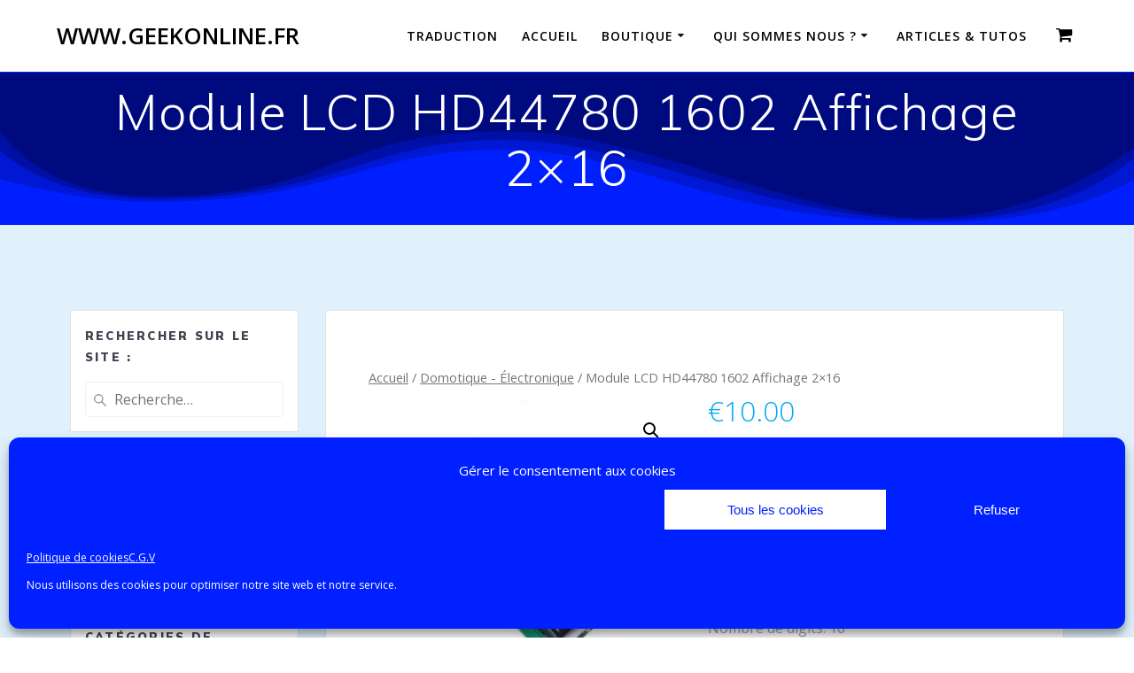

--- FILE ---
content_type: text/html; charset=UTF-8
request_url: https://geekonline.fr/produit/hd44780-1602-module-lcd-affiche-des-caracteres-2x16/
body_size: 24470
content:
<!DOCTYPE html>
<html lang="fr-FR">
<head>
    <meta charset="UTF-8">
    <meta name="viewport" content="width=device-width, initial-scale=1">
    <link rel="profile" href="http://gmpg.org/xfn/11">

	    <script>
        (function (exports, d) {
            var _isReady = false,
                _event,
                _fns = [];

            function onReady(event) {
                d.removeEventListener("DOMContentLoaded", onReady);
                _isReady = true;
                _event = event;
                _fns.forEach(function (_fn) {
                    var fn = _fn[0],
                        context = _fn[1];
                    fn.call(context || exports, window.jQuery);
                });
            }

            function onReadyIe(event) {
                if (d.readyState === "complete") {
                    d.detachEvent("onreadystatechange", onReadyIe);
                    _isReady = true;
                    _event = event;
                    _fns.forEach(function (_fn) {
                        var fn = _fn[0],
                            context = _fn[1];
                        fn.call(context || exports, event);
                    });
                }
            }

            d.addEventListener && d.addEventListener("DOMContentLoaded", onReady) ||
            d.attachEvent && d.attachEvent("onreadystatechange", onReadyIe);

            function domReady(fn, context) {
                if (_isReady) {
                    fn.call(context, _event);
                }

                _fns.push([fn, context]);
            }

            exports.mesmerizeDomReady = domReady;
        })(window, document);
    </script>
	<title>Module LCD HD44780 1602  Affichage 2&#215;16 &#8211; www.geekonline.fr</title>
<meta name='robots' content='max-image-preview:large' />
<link rel='dns-prefetch' href='//fonts.googleapis.com' />
<link rel="alternate" type="application/rss+xml" title="www.geekonline.fr &raquo; Flux" href="https://geekonline.fr/feed/" />
<link rel="alternate" type="application/rss+xml" title="www.geekonline.fr &raquo; Flux des commentaires" href="https://geekonline.fr/comments/feed/" />
<link rel="alternate" type="application/rss+xml" title="www.geekonline.fr &raquo; Module LCD HD44780 1602  Affichage 2&#215;16 Flux des commentaires" href="https://geekonline.fr/produit/hd44780-1602-module-lcd-affiche-des-caracteres-2x16/feed/" />
<script type="text/javascript">
/* <![CDATA[ */
window._wpemojiSettings = {"baseUrl":"https:\/\/s.w.org\/images\/core\/emoji\/15.0.3\/72x72\/","ext":".png","svgUrl":"https:\/\/s.w.org\/images\/core\/emoji\/15.0.3\/svg\/","svgExt":".svg","source":{"concatemoji":"https:\/\/geekonline.fr\/wp-includes\/js\/wp-emoji-release.min.js?ver=6.5.2"}};
/*! This file is auto-generated */
!function(i,n){var o,s,e;function c(e){try{var t={supportTests:e,timestamp:(new Date).valueOf()};sessionStorage.setItem(o,JSON.stringify(t))}catch(e){}}function p(e,t,n){e.clearRect(0,0,e.canvas.width,e.canvas.height),e.fillText(t,0,0);var t=new Uint32Array(e.getImageData(0,0,e.canvas.width,e.canvas.height).data),r=(e.clearRect(0,0,e.canvas.width,e.canvas.height),e.fillText(n,0,0),new Uint32Array(e.getImageData(0,0,e.canvas.width,e.canvas.height).data));return t.every(function(e,t){return e===r[t]})}function u(e,t,n){switch(t){case"flag":return n(e,"\ud83c\udff3\ufe0f\u200d\u26a7\ufe0f","\ud83c\udff3\ufe0f\u200b\u26a7\ufe0f")?!1:!n(e,"\ud83c\uddfa\ud83c\uddf3","\ud83c\uddfa\u200b\ud83c\uddf3")&&!n(e,"\ud83c\udff4\udb40\udc67\udb40\udc62\udb40\udc65\udb40\udc6e\udb40\udc67\udb40\udc7f","\ud83c\udff4\u200b\udb40\udc67\u200b\udb40\udc62\u200b\udb40\udc65\u200b\udb40\udc6e\u200b\udb40\udc67\u200b\udb40\udc7f");case"emoji":return!n(e,"\ud83d\udc26\u200d\u2b1b","\ud83d\udc26\u200b\u2b1b")}return!1}function f(e,t,n){var r="undefined"!=typeof WorkerGlobalScope&&self instanceof WorkerGlobalScope?new OffscreenCanvas(300,150):i.createElement("canvas"),a=r.getContext("2d",{willReadFrequently:!0}),o=(a.textBaseline="top",a.font="600 32px Arial",{});return e.forEach(function(e){o[e]=t(a,e,n)}),o}function t(e){var t=i.createElement("script");t.src=e,t.defer=!0,i.head.appendChild(t)}"undefined"!=typeof Promise&&(o="wpEmojiSettingsSupports",s=["flag","emoji"],n.supports={everything:!0,everythingExceptFlag:!0},e=new Promise(function(e){i.addEventListener("DOMContentLoaded",e,{once:!0})}),new Promise(function(t){var n=function(){try{var e=JSON.parse(sessionStorage.getItem(o));if("object"==typeof e&&"number"==typeof e.timestamp&&(new Date).valueOf()<e.timestamp+604800&&"object"==typeof e.supportTests)return e.supportTests}catch(e){}return null}();if(!n){if("undefined"!=typeof Worker&&"undefined"!=typeof OffscreenCanvas&&"undefined"!=typeof URL&&URL.createObjectURL&&"undefined"!=typeof Blob)try{var e="postMessage("+f.toString()+"("+[JSON.stringify(s),u.toString(),p.toString()].join(",")+"));",r=new Blob([e],{type:"text/javascript"}),a=new Worker(URL.createObjectURL(r),{name:"wpTestEmojiSupports"});return void(a.onmessage=function(e){c(n=e.data),a.terminate(),t(n)})}catch(e){}c(n=f(s,u,p))}t(n)}).then(function(e){for(var t in e)n.supports[t]=e[t],n.supports.everything=n.supports.everything&&n.supports[t],"flag"!==t&&(n.supports.everythingExceptFlag=n.supports.everythingExceptFlag&&n.supports[t]);n.supports.everythingExceptFlag=n.supports.everythingExceptFlag&&!n.supports.flag,n.DOMReady=!1,n.readyCallback=function(){n.DOMReady=!0}}).then(function(){return e}).then(function(){var e;n.supports.everything||(n.readyCallback(),(e=n.source||{}).concatemoji?t(e.concatemoji):e.wpemoji&&e.twemoji&&(t(e.twemoji),t(e.wpemoji)))}))}((window,document),window._wpemojiSettings);
/* ]]> */
</script>

<link rel='stylesheet' id='embed-pdf-viewer-css' href='https://geekonline.fr/wp-content/plugins/embed-pdf-viewer/css/embed-pdf-viewer.css?ver=6.5.2' type='text/css' media='screen' />
<link rel='stylesheet' id='font-awesome-css-css' href='https://geekonline.fr/wp-content/plugins/font-awesome-wp/css/font-awesome.min.css?ver=6.5.2' type='text/css' media='all' />
<link rel='stylesheet' id='gtranslate-style-css' href='https://geekonline.fr/wp-content/plugins/gtranslate/gtranslate-style24.css?ver=6.5.2' type='text/css' media='all' />
<style id='wp-emoji-styles-inline-css' type='text/css'>

	img.wp-smiley, img.emoji {
		display: inline !important;
		border: none !important;
		box-shadow: none !important;
		height: 1em !important;
		width: 1em !important;
		margin: 0 0.07em !important;
		vertical-align: -0.1em !important;
		background: none !important;
		padding: 0 !important;
	}
</style>
<link rel='stylesheet' id='wp-block-library-css' href='https://geekonline.fr/wp-includes/css/dist/block-library/style.min.css?ver=6.5.2' type='text/css' media='all' />
<link rel='stylesheet' id='wc-blocks-vendors-style-css' href='https://geekonline.fr/wp-content/plugins/woocommerce/packages/woocommerce-blocks/build/wc-blocks-vendors-style.css?ver=9.4.3' type='text/css' media='all' />
<link rel='stylesheet' id='wc-blocks-style-css' href='https://geekonline.fr/wp-content/plugins/woocommerce/packages/woocommerce-blocks/build/wc-blocks-style.css?ver=9.4.3' type='text/css' media='all' />
<style id='classic-theme-styles-inline-css' type='text/css'>
/*! This file is auto-generated */
.wp-block-button__link{color:#fff;background-color:#32373c;border-radius:9999px;box-shadow:none;text-decoration:none;padding:calc(.667em + 2px) calc(1.333em + 2px);font-size:1.125em}.wp-block-file__button{background:#32373c;color:#fff;text-decoration:none}
</style>
<style id='global-styles-inline-css' type='text/css'>
body{--wp--preset--color--black: #000000;--wp--preset--color--cyan-bluish-gray: #abb8c3;--wp--preset--color--white: #ffffff;--wp--preset--color--pale-pink: #f78da7;--wp--preset--color--vivid-red: #cf2e2e;--wp--preset--color--luminous-vivid-orange: #ff6900;--wp--preset--color--luminous-vivid-amber: #fcb900;--wp--preset--color--light-green-cyan: #7bdcb5;--wp--preset--color--vivid-green-cyan: #00d084;--wp--preset--color--pale-cyan-blue: #8ed1fc;--wp--preset--color--vivid-cyan-blue: #0693e3;--wp--preset--color--vivid-purple: #9b51e0;--wp--preset--gradient--vivid-cyan-blue-to-vivid-purple: linear-gradient(135deg,rgba(6,147,227,1) 0%,rgb(155,81,224) 100%);--wp--preset--gradient--light-green-cyan-to-vivid-green-cyan: linear-gradient(135deg,rgb(122,220,180) 0%,rgb(0,208,130) 100%);--wp--preset--gradient--luminous-vivid-amber-to-luminous-vivid-orange: linear-gradient(135deg,rgba(252,185,0,1) 0%,rgba(255,105,0,1) 100%);--wp--preset--gradient--luminous-vivid-orange-to-vivid-red: linear-gradient(135deg,rgba(255,105,0,1) 0%,rgb(207,46,46) 100%);--wp--preset--gradient--very-light-gray-to-cyan-bluish-gray: linear-gradient(135deg,rgb(238,238,238) 0%,rgb(169,184,195) 100%);--wp--preset--gradient--cool-to-warm-spectrum: linear-gradient(135deg,rgb(74,234,220) 0%,rgb(151,120,209) 20%,rgb(207,42,186) 40%,rgb(238,44,130) 60%,rgb(251,105,98) 80%,rgb(254,248,76) 100%);--wp--preset--gradient--blush-light-purple: linear-gradient(135deg,rgb(255,206,236) 0%,rgb(152,150,240) 100%);--wp--preset--gradient--blush-bordeaux: linear-gradient(135deg,rgb(254,205,165) 0%,rgb(254,45,45) 50%,rgb(107,0,62) 100%);--wp--preset--gradient--luminous-dusk: linear-gradient(135deg,rgb(255,203,112) 0%,rgb(199,81,192) 50%,rgb(65,88,208) 100%);--wp--preset--gradient--pale-ocean: linear-gradient(135deg,rgb(255,245,203) 0%,rgb(182,227,212) 50%,rgb(51,167,181) 100%);--wp--preset--gradient--electric-grass: linear-gradient(135deg,rgb(202,248,128) 0%,rgb(113,206,126) 100%);--wp--preset--gradient--midnight: linear-gradient(135deg,rgb(2,3,129) 0%,rgb(40,116,252) 100%);--wp--preset--font-size--small: 13px;--wp--preset--font-size--medium: 20px;--wp--preset--font-size--large: 36px;--wp--preset--font-size--x-large: 42px;--wp--preset--spacing--20: 0.44rem;--wp--preset--spacing--30: 0.67rem;--wp--preset--spacing--40: 1rem;--wp--preset--spacing--50: 1.5rem;--wp--preset--spacing--60: 2.25rem;--wp--preset--spacing--70: 3.38rem;--wp--preset--spacing--80: 5.06rem;--wp--preset--shadow--natural: 6px 6px 9px rgba(0, 0, 0, 0.2);--wp--preset--shadow--deep: 12px 12px 50px rgba(0, 0, 0, 0.4);--wp--preset--shadow--sharp: 6px 6px 0px rgba(0, 0, 0, 0.2);--wp--preset--shadow--outlined: 6px 6px 0px -3px rgba(255, 255, 255, 1), 6px 6px rgba(0, 0, 0, 1);--wp--preset--shadow--crisp: 6px 6px 0px rgba(0, 0, 0, 1);}:where(.is-layout-flex){gap: 0.5em;}:where(.is-layout-grid){gap: 0.5em;}body .is-layout-flow > .alignleft{float: left;margin-inline-start: 0;margin-inline-end: 2em;}body .is-layout-flow > .alignright{float: right;margin-inline-start: 2em;margin-inline-end: 0;}body .is-layout-flow > .aligncenter{margin-left: auto !important;margin-right: auto !important;}body .is-layout-constrained > .alignleft{float: left;margin-inline-start: 0;margin-inline-end: 2em;}body .is-layout-constrained > .alignright{float: right;margin-inline-start: 2em;margin-inline-end: 0;}body .is-layout-constrained > .aligncenter{margin-left: auto !important;margin-right: auto !important;}body .is-layout-constrained > :where(:not(.alignleft):not(.alignright):not(.alignfull)){max-width: var(--wp--style--global--content-size);margin-left: auto !important;margin-right: auto !important;}body .is-layout-constrained > .alignwide{max-width: var(--wp--style--global--wide-size);}body .is-layout-flex{display: flex;}body .is-layout-flex{flex-wrap: wrap;align-items: center;}body .is-layout-flex > *{margin: 0;}body .is-layout-grid{display: grid;}body .is-layout-grid > *{margin: 0;}:where(.wp-block-columns.is-layout-flex){gap: 2em;}:where(.wp-block-columns.is-layout-grid){gap: 2em;}:where(.wp-block-post-template.is-layout-flex){gap: 1.25em;}:where(.wp-block-post-template.is-layout-grid){gap: 1.25em;}.has-black-color{color: var(--wp--preset--color--black) !important;}.has-cyan-bluish-gray-color{color: var(--wp--preset--color--cyan-bluish-gray) !important;}.has-white-color{color: var(--wp--preset--color--white) !important;}.has-pale-pink-color{color: var(--wp--preset--color--pale-pink) !important;}.has-vivid-red-color{color: var(--wp--preset--color--vivid-red) !important;}.has-luminous-vivid-orange-color{color: var(--wp--preset--color--luminous-vivid-orange) !important;}.has-luminous-vivid-amber-color{color: var(--wp--preset--color--luminous-vivid-amber) !important;}.has-light-green-cyan-color{color: var(--wp--preset--color--light-green-cyan) !important;}.has-vivid-green-cyan-color{color: var(--wp--preset--color--vivid-green-cyan) !important;}.has-pale-cyan-blue-color{color: var(--wp--preset--color--pale-cyan-blue) !important;}.has-vivid-cyan-blue-color{color: var(--wp--preset--color--vivid-cyan-blue) !important;}.has-vivid-purple-color{color: var(--wp--preset--color--vivid-purple) !important;}.has-black-background-color{background-color: var(--wp--preset--color--black) !important;}.has-cyan-bluish-gray-background-color{background-color: var(--wp--preset--color--cyan-bluish-gray) !important;}.has-white-background-color{background-color: var(--wp--preset--color--white) !important;}.has-pale-pink-background-color{background-color: var(--wp--preset--color--pale-pink) !important;}.has-vivid-red-background-color{background-color: var(--wp--preset--color--vivid-red) !important;}.has-luminous-vivid-orange-background-color{background-color: var(--wp--preset--color--luminous-vivid-orange) !important;}.has-luminous-vivid-amber-background-color{background-color: var(--wp--preset--color--luminous-vivid-amber) !important;}.has-light-green-cyan-background-color{background-color: var(--wp--preset--color--light-green-cyan) !important;}.has-vivid-green-cyan-background-color{background-color: var(--wp--preset--color--vivid-green-cyan) !important;}.has-pale-cyan-blue-background-color{background-color: var(--wp--preset--color--pale-cyan-blue) !important;}.has-vivid-cyan-blue-background-color{background-color: var(--wp--preset--color--vivid-cyan-blue) !important;}.has-vivid-purple-background-color{background-color: var(--wp--preset--color--vivid-purple) !important;}.has-black-border-color{border-color: var(--wp--preset--color--black) !important;}.has-cyan-bluish-gray-border-color{border-color: var(--wp--preset--color--cyan-bluish-gray) !important;}.has-white-border-color{border-color: var(--wp--preset--color--white) !important;}.has-pale-pink-border-color{border-color: var(--wp--preset--color--pale-pink) !important;}.has-vivid-red-border-color{border-color: var(--wp--preset--color--vivid-red) !important;}.has-luminous-vivid-orange-border-color{border-color: var(--wp--preset--color--luminous-vivid-orange) !important;}.has-luminous-vivid-amber-border-color{border-color: var(--wp--preset--color--luminous-vivid-amber) !important;}.has-light-green-cyan-border-color{border-color: var(--wp--preset--color--light-green-cyan) !important;}.has-vivid-green-cyan-border-color{border-color: var(--wp--preset--color--vivid-green-cyan) !important;}.has-pale-cyan-blue-border-color{border-color: var(--wp--preset--color--pale-cyan-blue) !important;}.has-vivid-cyan-blue-border-color{border-color: var(--wp--preset--color--vivid-cyan-blue) !important;}.has-vivid-purple-border-color{border-color: var(--wp--preset--color--vivid-purple) !important;}.has-vivid-cyan-blue-to-vivid-purple-gradient-background{background: var(--wp--preset--gradient--vivid-cyan-blue-to-vivid-purple) !important;}.has-light-green-cyan-to-vivid-green-cyan-gradient-background{background: var(--wp--preset--gradient--light-green-cyan-to-vivid-green-cyan) !important;}.has-luminous-vivid-amber-to-luminous-vivid-orange-gradient-background{background: var(--wp--preset--gradient--luminous-vivid-amber-to-luminous-vivid-orange) !important;}.has-luminous-vivid-orange-to-vivid-red-gradient-background{background: var(--wp--preset--gradient--luminous-vivid-orange-to-vivid-red) !important;}.has-very-light-gray-to-cyan-bluish-gray-gradient-background{background: var(--wp--preset--gradient--very-light-gray-to-cyan-bluish-gray) !important;}.has-cool-to-warm-spectrum-gradient-background{background: var(--wp--preset--gradient--cool-to-warm-spectrum) !important;}.has-blush-light-purple-gradient-background{background: var(--wp--preset--gradient--blush-light-purple) !important;}.has-blush-bordeaux-gradient-background{background: var(--wp--preset--gradient--blush-bordeaux) !important;}.has-luminous-dusk-gradient-background{background: var(--wp--preset--gradient--luminous-dusk) !important;}.has-pale-ocean-gradient-background{background: var(--wp--preset--gradient--pale-ocean) !important;}.has-electric-grass-gradient-background{background: var(--wp--preset--gradient--electric-grass) !important;}.has-midnight-gradient-background{background: var(--wp--preset--gradient--midnight) !important;}.has-small-font-size{font-size: var(--wp--preset--font-size--small) !important;}.has-medium-font-size{font-size: var(--wp--preset--font-size--medium) !important;}.has-large-font-size{font-size: var(--wp--preset--font-size--large) !important;}.has-x-large-font-size{font-size: var(--wp--preset--font-size--x-large) !important;}
.wp-block-navigation a:where(:not(.wp-element-button)){color: inherit;}
:where(.wp-block-post-template.is-layout-flex){gap: 1.25em;}:where(.wp-block-post-template.is-layout-grid){gap: 1.25em;}
:where(.wp-block-columns.is-layout-flex){gap: 2em;}:where(.wp-block-columns.is-layout-grid){gap: 2em;}
.wp-block-pullquote{font-size: 1.5em;line-height: 1.6;}
</style>
<link rel='stylesheet' id='photoswipe-css' href='https://geekonline.fr/wp-content/plugins/woocommerce/assets/css/photoswipe/photoswipe.min.css?ver=7.4.0' type='text/css' media='all' />
<link rel='stylesheet' id='photoswipe-default-skin-css' href='https://geekonline.fr/wp-content/plugins/woocommerce/assets/css/photoswipe/default-skin/default-skin.min.css?ver=7.4.0' type='text/css' media='all' />
<link rel='stylesheet' id='woocommerce-layout-css' href='https://geekonline.fr/wp-content/plugins/woocommerce/assets/css/woocommerce-layout.css?ver=7.4.0' type='text/css' media='all' />
<style id='woocommerce-layout-inline-css' type='text/css'>

	.infinite-scroll .woocommerce-pagination {
		display: none;
	}
</style>
<link rel='stylesheet' id='woocommerce-smallscreen-css' href='https://geekonline.fr/wp-content/plugins/woocommerce/assets/css/woocommerce-smallscreen.css?ver=7.4.0' type='text/css' media='only screen and (max-width: 768px)' />
<link rel='stylesheet' id='woocommerce-general-css' href='https://geekonline.fr/wp-content/plugins/woocommerce/assets/css/woocommerce.css?ver=7.4.0' type='text/css' media='all' />
<link rel='stylesheet' id='mesmerize-woo-css' href='https://geekonline.fr/wp-content/themes/mesmerize/woocommerce.css?ver=1.6.111' type='text/css' media='all' />
<style id='mesmerize-woo-inline-css' type='text/css'>
/* cached */
@media (min-width: 768px) {
 /** .woocommerce ul.products li.product:not(.in-page-section) - 2 */
.woocommerce ul.products li.product:not(.in-page-section) {-webkit-flex-basis: 50%;-moz-flex-basis: 50%;-ms-flex-preferred-size: 50%;flex-basis: 50%;max-width: 50%;}
 /** .woocommerce.single-product .related .products li.product - 2 */
.woocommerce.single-product .related .products li.product {-webkit-flex-basis: 50%;-moz-flex-basis: 50%;-ms-flex-preferred-size: 50%;flex-basis: 50%;max-width: 50%;}
 /** .woocommerce.single-product .upsells .products li.product - 2 */
.woocommerce.single-product .upsells .products li.product {-webkit-flex-basis: 50%;-moz-flex-basis: 50%;-ms-flex-preferred-size: 50%;flex-basis: 50%;max-width: 50%;}
 /** .woocommerce .cart-collaterals .cross-sells .products li.product - 2 */
.woocommerce .cart-collaterals .cross-sells .products li.product {-webkit-flex-basis: 50%;-moz-flex-basis: 50%;-ms-flex-preferred-size: 50%;flex-basis: 50%;max-width: 50%;}}
@media (min-width: 1024px) {
 /** .woocommerce ul.products li.product:not(.in-page-section) - 4 */
.woocommerce ul.products li.product:not(.in-page-section) {-webkit-flex-basis: 25%;-moz-flex-basis: 25%;-ms-flex-preferred-size: 25%;flex-basis: 25%;max-width: 25%;}
 /** .woocommerce.single-product .related .products li.product - 4 */
.woocommerce.single-product .related .products li.product {-webkit-flex-basis: 25%;-moz-flex-basis: 25%;-ms-flex-preferred-size: 25%;flex-basis: 25%;max-width: 25%;}
 /** .woocommerce.single-product .upsells .products li.product - 4 */
.woocommerce.single-product .upsells .products li.product {-webkit-flex-basis: 25%;-moz-flex-basis: 25%;-ms-flex-preferred-size: 25%;flex-basis: 25%;max-width: 25%;}
 /** .woocommerce .cart-collaterals .cross-sells .products li.product - 2 */
.woocommerce .cart-collaterals .cross-sells .products li.product {-webkit-flex-basis: 50%;-moz-flex-basis: 50%;-ms-flex-preferred-size: 50%;flex-basis: 50%;max-width: 50%;}}
</style>
<style id='woocommerce-inline-inline-css' type='text/css'>
.woocommerce form .form-row .required { visibility: visible; }
</style>
<link rel='stylesheet' id='cmplz-general-css' href='https://geekonline.fr/wp-content/plugins/complianz-gdpr/assets/css/cookieblocker.min.css?ver=6.4.1' type='text/css' media='all' />
<link rel='stylesheet' id='parent-style-css' href='https://geekonline.fr/wp-content/themes/mesmerize/style.css?ver=6.5.2' type='text/css' media='all' />
<link rel='stylesheet' id='mesmerize-style-css' href='https://geekonline.fr/wp-content/themes/mesmerize-child/style.css?ver=0.1.0' type='text/css' media='all' />
<style id='mesmerize-style-inline-css' type='text/css'>
img.logo.dark, img.custom-logo{width:auto;max-height:70px !important;}
/** cached kirki style */.header-homepage:not(.header-slide).color-overlay:before{background:#000000;}.header-homepage:not(.header-slide) .background-overlay,.header-homepage:not(.header-slide).color-overlay::before{opacity:0.39;}.mesmerize-front-page .header-separator .svg-white-bg{fill:rgba(0,32,255,0.528)!important;}.mesmerize-front-page .header-separator svg{height:154px!important;}.header.color-overlay:before{background:#0014FF;}.header .background-overlay,.header.color-overlay::before{opacity:0.5;}body .header .svg-white-bg{fill:rgb(0,32,255)!important;}.header-separator svg{height:109px!important;}.header-homepage .header-description-row{padding-top:10%;padding-bottom:10%;}.inner-header-description{padding-top:1%;padding-bottom:1%;}.mesmerize-front-page .navigation-bar.bordered{border-bottom-color:rgb(0,32,255);border-bottom-width:1px;border-bottom-style:solid;}.mesmerize-inner-page .navigation-bar.bordered{border-bottom-color:rgb(0,32,255);border-bottom-width:1px;border-bottom-style:solid;}@media screen and (max-width:767px){.header-homepage .header-description-row{padding-top:10%;padding-bottom:10%;}}@media only screen and (min-width: 768px){.header-content .align-holder{width:85%!important;}.inner-header-description{text-align:center!important;}}
</style>
<link rel='stylesheet' id='mesmerize-style-bundle-css' href='https://geekonline.fr/wp-content/themes/mesmerize/assets/css/theme.bundle.min.css?ver=0.1.0' type='text/css' media='all' />
<link rel='stylesheet' id='mesmerize-fonts-css' href="" data-href='https://fonts.googleapis.com/css?family=Open+Sans%3A300%2C400%2C600%2C700%7CMuli%3A300%2C300italic%2C400%2C400italic%2C600%2C600italic%2C700%2C700italic%2C900%2C900italic%7CPlayfair+Display%3A400%2C400italic%2C700%2C700italic&#038;subset=latin%2Clatin-ext&#038;display=swap' type='text/css' media='all' />
<script type="text/javascript" src="https://geekonline.fr/wp-includes/js/jquery/jquery.min.js?ver=3.7.1" id="jquery-core-js"></script>
<script type="text/javascript" src="https://geekonline.fr/wp-includes/js/jquery/jquery-migrate.min.js?ver=3.4.1" id="jquery-migrate-js"></script>
<script type="text/javascript" id="jquery-js-after">
/* <![CDATA[ */
    
        (function () {
            function setHeaderTopSpacing() {

                setTimeout(function() {
                  var headerTop = document.querySelector('.header-top');
                  var headers = document.querySelectorAll('.header-wrapper .header,.header-wrapper .header-homepage');

                  for (var i = 0; i < headers.length; i++) {
                      var item = headers[i];
                      item.style.paddingTop = headerTop.getBoundingClientRect().height + "px";
                  }

                    var languageSwitcher = document.querySelector('.mesmerize-language-switcher');

                    if(languageSwitcher){
                        languageSwitcher.style.top = "calc( " +  headerTop.getBoundingClientRect().height + "px + 1rem)" ;
                    }
                    
                }, 100);

             
            }

            window.addEventListener('resize', setHeaderTopSpacing);
            window.mesmerizeSetHeaderTopSpacing = setHeaderTopSpacing
            mesmerizeDomReady(setHeaderTopSpacing);
        })();
    
    
/* ]]> */
</script>
<script type="text/javascript" src="https://geekonline.fr/wp-content/themes/mesmerize/assets/js/woo.js?ver=1.6.111" id="mesmerize-woocommerce-js"></script>
<link rel="https://api.w.org/" href="https://geekonline.fr/wp-json/" /><link rel="alternate" type="application/json" href="https://geekonline.fr/wp-json/wp/v2/product/4543" /><link rel="EditURI" type="application/rsd+xml" title="RSD" href="https://geekonline.fr/xmlrpc.php?rsd" />
<meta name="generator" content="WordPress 6.5.2" />
<meta name="generator" content="WooCommerce 7.4.0" />
<link rel="canonical" href="https://geekonline.fr/produit/hd44780-1602-module-lcd-affiche-des-caracteres-2x16/" />
<link rel='shortlink' href='https://geekonline.fr/?p=4543' />
<link rel="alternate" type="application/json+oembed" href="https://geekonline.fr/wp-json/oembed/1.0/embed?url=https%3A%2F%2Fgeekonline.fr%2Fproduit%2Fhd44780-1602-module-lcd-affiche-des-caracteres-2x16%2F" />
<link rel="alternate" type="text/xml+oembed" href="https://geekonline.fr/wp-json/oembed/1.0/embed?url=https%3A%2F%2Fgeekonline.fr%2Fproduit%2Fhd44780-1602-module-lcd-affiche-des-caracteres-2x16%2F&#038;format=xml" />
<style>.cmplz-hidden{display:none!important;}</style>    <script type="text/javascript" data-name="async-styles">
        (function () {
            var links = document.querySelectorAll('link[data-href]');
            for (var i = 0; i < links.length; i++) {
                var item = links[i];
                item.href = item.getAttribute('data-href')
            }
        })();
    </script>
		<noscript><style>.woocommerce-product-gallery{ opacity: 1 !important; }</style></noscript>
	
<!-- Jetpack Open Graph Tags -->
<meta property="og:type" content="article" />
<meta property="og:title" content="Module LCD HD44780 1602  Affichage 2&#215;16" />
<meta property="og:url" content="https://geekonline.fr/produit/hd44780-1602-module-lcd-affiche-des-caracteres-2x16/" />
<meta property="og:description" content="Écran LCD rétro-éclairage  Bleu Grand angle et large contraste Type: digital Nombre de ligne: 2 Nombre de digits: 16 Tension: DC 5V Dimension de module: 80 x 36 x12mm Dimension d&rsquo;afficheur: 6…" />
<meta property="article:published_time" content="2020-05-31T13:09:32+00:00" />
<meta property="article:modified_time" content="2022-02-08T14:24:21+00:00" />
<meta property="og:site_name" content="www.geekonline.fr" />
<meta property="og:image" content="https://geekonline.fr/wp-content/uploads/2020/05/41agZjclrWL.jpg" />
<meta property="og:image:width" content="477" />
<meta property="og:image:height" content="466" />
<meta property="og:image:alt" content="" />
<meta property="og:locale" content="fr_FR" />
<meta name="twitter:text:title" content="Module LCD HD44780 1602  Affichage 2&#215;16" />
<meta name="twitter:image" content="https://geekonline.fr/wp-content/uploads/2020/05/41agZjclrWL.jpg?w=640" />
<meta name="twitter:card" content="summary_large_image" />

<!-- End Jetpack Open Graph Tags -->
<link rel="icon" href="https://geekonline.fr/wp-content/uploads/2015/02/cropped-mr-geek-600x356-e1444181861603-32x32.jpg" sizes="32x32" />
<link rel="icon" href="https://geekonline.fr/wp-content/uploads/2015/02/cropped-mr-geek-600x356-e1444181861603-192x192.jpg" sizes="192x192" />
<link rel="apple-touch-icon" href="https://geekonline.fr/wp-content/uploads/2015/02/cropped-mr-geek-600x356-e1444181861603-180x180.jpg" />
<meta name="msapplication-TileImage" content="https://geekonline.fr/wp-content/uploads/2015/02/cropped-mr-geek-600x356-e1444181861603-270x270.jpg" />
		<style type="text/css" id="wp-custom-css">
			/*Footer couleur icones sociaux :*/
.col-sm-3.footer-bg-accent {
	background-color:rgb(0,32,255)
}
/*Reglage position du scrollup*/
.scrollUp{
  position: fixed;
  bottom: 30px !important;
  right: 15px !important;
	height: 38px !important;
	width: 38px !important;
}
/*Reglage position fb messenger*/
.fb_customer_chat_bubble_animated_no_badge {
background: none !important;
border-radius: 50% !important;
bottom: 130pt !important;
display: inline !important;
padding: 0px !important;
position: fixed !important;
right: 5pt !important;
top: auto !important;
}
/*Reglage position google recaptcha*/
.grecaptcha-badge { 
    bottom:88px !important;	
}		</style>
		    <style data-name="background-content-colors">
        .mesmerize-inner-page .page-content,
        .mesmerize-inner-page .content,
        .mesmerize-front-page.mesmerize-content-padding .page-content {
            background-color: #e0f1fc;
        }
    </style>
    </head>

<body data-cmplz=1 class="product-template-default single single-product postid-4543 theme-mesmerize woocommerce woocommerce-page woocommerce-no-js mesmerize-inner-page page">

<div  id="page-top" class="header-top">
		<div class="navigation-bar coloured-nav bordered"  data-sticky='0'  data-sticky-mobile='1'  data-sticky-to='top' >
    <div class="navigation-wrapper ">
    	<div class="row basis-auto">
	        <div class="logo_col col-xs col-sm-fit">
	            <a class="text-logo" data-type="group"  data-dynamic-mod="true" href="https://geekonline.fr/">www.geekonline.fr</a>	        </div>
	        <div class="main_menu_col col-xs">
	            <div id="mainmenu_container" class="row"><ul id="main_menu" class="active-line-bottom main-menu dropdown-menu"><li id="menu-item-1804" class="menu-item menu-item-type-gs_sim menu-item-object-gs_sim menu-item-1804"><a>Traduction</a></li>
<li id="menu-item-1718" class="menu-item menu-item-type-custom menu-item-object-custom menu-item-home menu-item-1718"><a href="https://geekonline.fr">Accueil</a></li>
<li id="menu-item-1720" class="menu-item menu-item-type-post_type menu-item-object-page menu-item-has-children current_page_parent menu-item-1720"><a href="https://geekonline.fr/boutique/">Boutique</a>
<ul class="sub-menu">
	<li id="menu-item-1721" class="menu-item menu-item-type-post_type menu-item-object-page menu-item-has-children menu-item-1721"><a href="https://geekonline.fr/mon-compte/">Mon compte</a>
	<ul class="sub-menu">
		<li id="menu-item-1801" class="menu-item menu-item-type-custom menu-item-object-custom menu-item-1801"><a href="https://geekonline.fr/mon-compte/edit-account/">Détails du compte</a></li>
		<li id="menu-item-1800" class="menu-item menu-item-type-custom menu-item-object-custom menu-item-1800"><a href="https://geekonline.fr/mon-compte/edit-address/">Adresses</a></li>
		<li id="menu-item-1798" class="menu-item menu-item-type-custom menu-item-object-custom menu-item-1798"><a href="https://geekonline.fr/mon-compte/orders/">Commandes</a></li>
		<li id="menu-item-1799" class="menu-item menu-item-type-custom menu-item-object-custom menu-item-1799"><a href="https://geekonline.fr/mon-compte/downloads/">Téléchargements</a></li>
		<li id="menu-item-1723" class="menu-item menu-item-type-post_type menu-item-object-page menu-item-has-children menu-item-1723"><a href="https://geekonline.fr/panier/">Panier</a>
		<ul class="sub-menu">
			<li id="menu-item-1722" class="menu-item menu-item-type-post_type menu-item-object-page menu-item-1722"><a href="https://geekonline.fr/commande/">Validation de la commande</a></li>
		</ul>
</li>
		<li id="menu-item-1803" class="menu-item menu-item-type-custom menu-item-object-custom menu-item-1803"><a href="https://geekonline.fr/mon-compte/lost-password/">Mot de passe perdu</a></li>
	</ul>
</li>
	<li id="menu-item-1851" class="menu-item menu-item-type-custom menu-item-object-custom menu-item-has-children menu-item-1851"><a href="https://geekonline.fr/boutique/">Catégories</a>
	<ul class="sub-menu">
		<li id="menu-item-1854" class="menu-item menu-item-type-custom menu-item-object-custom menu-item-has-children menu-item-1854"><a href="https://geekonline.fr/categorie-produit/depannage-informatique-et-conseils/">Services informatique et conseils</a>
		<ul class="sub-menu">
			<li id="menu-item-1857" class="menu-item menu-item-type-custom menu-item-object-custom menu-item-1857"><a href="https://geekonline.fr/categorie-produit/depannage-informatique-et-conseils/dev-app/">Développement applicatif</a></li>
			<li id="menu-item-1858" class="menu-item menu-item-type-custom menu-item-object-custom menu-item-1858"><a href="https://geekonline.fr/categorie-produit/depannage-informatique-et-conseils/services-webmaster/">Services web</a></li>
			<li id="menu-item-1859" class="menu-item menu-item-type-custom menu-item-object-custom menu-item-1859"><a href="https://geekonline.fr/categorie-produit/depannage-informatique-et-conseils/support-depanage/">Support &#038; dépannage</a></li>
		</ul>
</li>
		<li id="menu-item-1852" class="menu-item menu-item-type-custom menu-item-object-custom menu-item-1852"><a href="https://geekonline.fr/categorie-produit/domotique-electronique/">Domotique-Elèctronique</a></li>
		<li id="menu-item-1853" class="menu-item menu-item-type-custom menu-item-object-custom menu-item-1853"><a href="https://geekonline.fr/categorie-produit/impression-3d-design-3d/">Fablab : Impression-3d/Design-3d</a></li>
		<li id="menu-item-1856" class="menu-item menu-item-type-custom menu-item-object-custom menu-item-1856"><a href="https://geekonline.fr/categorie-produit/retro-gaming/">Rétro-gaming</a></li>
		<li id="menu-item-1855" class="menu-item menu-item-type-custom menu-item-object-custom menu-item-1855"><a href="https://geekonline.fr/categorie-produit/geekshop/">Geekshop</a></li>
	</ul>
</li>
</ul>
</li>
<li id="menu-item-1724" class="menu-item menu-item-type-post_type menu-item-object-page menu-item-has-children menu-item-1724"><a href="https://geekonline.fr/qui-sommes-nous/">Qui sommes nous ?</a>
<ul class="sub-menu">
	<li id="menu-item-1727" class="menu-item menu-item-type-post_type menu-item-object-page menu-item-1727"><a href="https://geekonline.fr/contacts/">Contacts</a></li>
	<li id="menu-item-1726" class="menu-item menu-item-type-post_type menu-item-object-page menu-item-privacy-policy menu-item-1726"><a rel="privacy-policy" href="https://geekonline.fr/c-g-v/">C.G.V</a></li>
	<li id="menu-item-2082" class="menu-item menu-item-type-post_type menu-item-object-page menu-item-2082"><a href="https://geekonline.fr/politique-de-cookies/">Politique de cookies</a></li>
</ul>
</li>
<li id="menu-item-1725" class="menu-item menu-item-type-post_type menu-item-object-page menu-item-1725"><a href="https://geekonline.fr/blog/">Articles &#038; tutos</a></li>
<li class="mesmerize-menu-cart"><a href="https://geekonline.fr/panier/"><span><i class='fa fa-shopping-cart'></i><span class='cart-label'>Panier</span></span></a><div class='mesmerize-woo-header-cart'><div class="widget woocommerce widget_shopping_cart"><h2 class="widgettitle">Panier</h2><div class="widget_shopping_cart_content"></div></div></div></li></ul></div>    <a href="#" data-component="offcanvas" data-target="#offcanvas-wrapper" data-direction="right" data-width="300px" data-push="false">
        <div class="bubble"></div>
        <i class="fa fa-bars"></i>
    </a>
    <div id="offcanvas-wrapper" class="hide force-hide  offcanvas-right">
        <div class="offcanvas-top">
            <div class="logo-holder">
                <a class="text-logo" data-type="group"  data-dynamic-mod="true" href="https://geekonline.fr/">www.geekonline.fr</a>            </div>
        </div>
        <div id="offcanvas-menu" class="menu-menus1-container"><ul id="offcanvas_menu" class="offcanvas_menu"><li class="menu-item menu-item-type-gs_sim menu-item-object-gs_sim menu-item-1804"><a>Traduction</a></li>
<li class="menu-item menu-item-type-custom menu-item-object-custom menu-item-home menu-item-1718"><a href="https://geekonline.fr">Accueil</a></li>
<li class="menu-item menu-item-type-post_type menu-item-object-page menu-item-has-children current_page_parent menu-item-1720"><a href="https://geekonline.fr/boutique/">Boutique</a>
<ul class="sub-menu">
	<li class="menu-item menu-item-type-post_type menu-item-object-page menu-item-has-children menu-item-1721"><a href="https://geekonline.fr/mon-compte/">Mon compte</a>
	<ul class="sub-menu">
		<li class="menu-item menu-item-type-custom menu-item-object-custom menu-item-1801"><a href="https://geekonline.fr/mon-compte/edit-account/">Détails du compte</a></li>
		<li class="menu-item menu-item-type-custom menu-item-object-custom menu-item-1800"><a href="https://geekonline.fr/mon-compte/edit-address/">Adresses</a></li>
		<li class="menu-item menu-item-type-custom menu-item-object-custom menu-item-1798"><a href="https://geekonline.fr/mon-compte/orders/">Commandes</a></li>
		<li class="menu-item menu-item-type-custom menu-item-object-custom menu-item-1799"><a href="https://geekonline.fr/mon-compte/downloads/">Téléchargements</a></li>
		<li class="menu-item menu-item-type-post_type menu-item-object-page menu-item-has-children menu-item-1723"><a href="https://geekonline.fr/panier/">Panier</a>
		<ul class="sub-menu">
			<li class="menu-item menu-item-type-post_type menu-item-object-page menu-item-1722"><a href="https://geekonline.fr/commande/">Validation de la commande</a></li>
		</ul>
</li>
		<li class="menu-item menu-item-type-custom menu-item-object-custom menu-item-1803"><a href="https://geekonline.fr/mon-compte/lost-password/">Mot de passe perdu</a></li>
	</ul>
</li>
	<li class="menu-item menu-item-type-custom menu-item-object-custom menu-item-has-children menu-item-1851"><a href="https://geekonline.fr/boutique/">Catégories</a>
	<ul class="sub-menu">
		<li class="menu-item menu-item-type-custom menu-item-object-custom menu-item-has-children menu-item-1854"><a href="https://geekonline.fr/categorie-produit/depannage-informatique-et-conseils/">Services informatique et conseils</a>
		<ul class="sub-menu">
			<li class="menu-item menu-item-type-custom menu-item-object-custom menu-item-1857"><a href="https://geekonline.fr/categorie-produit/depannage-informatique-et-conseils/dev-app/">Développement applicatif</a></li>
			<li class="menu-item menu-item-type-custom menu-item-object-custom menu-item-1858"><a href="https://geekonline.fr/categorie-produit/depannage-informatique-et-conseils/services-webmaster/">Services web</a></li>
			<li class="menu-item menu-item-type-custom menu-item-object-custom menu-item-1859"><a href="https://geekonline.fr/categorie-produit/depannage-informatique-et-conseils/support-depanage/">Support &#038; dépannage</a></li>
		</ul>
</li>
		<li class="menu-item menu-item-type-custom menu-item-object-custom menu-item-1852"><a href="https://geekonline.fr/categorie-produit/domotique-electronique/">Domotique-Elèctronique</a></li>
		<li class="menu-item menu-item-type-custom menu-item-object-custom menu-item-1853"><a href="https://geekonline.fr/categorie-produit/impression-3d-design-3d/">Fablab : Impression-3d/Design-3d</a></li>
		<li class="menu-item menu-item-type-custom menu-item-object-custom menu-item-1856"><a href="https://geekonline.fr/categorie-produit/retro-gaming/">Rétro-gaming</a></li>
		<li class="menu-item menu-item-type-custom menu-item-object-custom menu-item-1855"><a href="https://geekonline.fr/categorie-produit/geekshop/">Geekshop</a></li>
	</ul>
</li>
</ul>
</li>
<li class="menu-item menu-item-type-post_type menu-item-object-page menu-item-has-children menu-item-1724"><a href="https://geekonline.fr/qui-sommes-nous/">Qui sommes nous ?</a>
<ul class="sub-menu">
	<li class="menu-item menu-item-type-post_type menu-item-object-page menu-item-1727"><a href="https://geekonline.fr/contacts/">Contacts</a></li>
	<li class="menu-item menu-item-type-post_type menu-item-object-page menu-item-privacy-policy menu-item-1726"><a rel="privacy-policy" href="https://geekonline.fr/c-g-v/">C.G.V</a></li>
	<li class="menu-item menu-item-type-post_type menu-item-object-page menu-item-2082"><a href="https://geekonline.fr/politique-de-cookies/">Politique de cookies</a></li>
</ul>
</li>
<li class="menu-item menu-item-type-post_type menu-item-object-page menu-item-1725"><a href="https://geekonline.fr/blog/">Articles &#038; tutos</a></li>
<li class="mesmerize-menu-cart-secondary"><a href="https://geekonline.fr/panier/"><span><i class='fa fa-shopping-cart'></i><span class='cart-label'>Panier</span></span></a></li></ul></div>
            </div>
    	        </div>
	    </div>
    </div>
</div>
</div>

<div id="page" class="site">
    <div class="header-wrapper">
        <div  class='header  color-overlay' style='; background-image:url(&quot;https://geekonline.fr/wp-content/uploads/2020/05/41agZjclrWL.jpg&quot;); background-color:#000000'>
                                <script>
            // resize the poster image as fast as possible to a 16:9 visible ratio
            var mesmerize_video_background = {
                getVideoRect: function () {
                    var header = document.querySelector(".cp-video-bg");
                    var headerWidth = header.getBoundingClientRect().width,
                        videoWidth = headerWidth,
                        videoHeight = header.getBoundingClientRect().height;

                    videoWidth = Math.max(videoWidth, videoHeight);

                    if (videoWidth < videoHeight * 16 / 9) {
                        videoWidth = 16 / 9 * videoHeight;
                    } else {
                        videoHeight = videoWidth * 9 / 16;
                    }

                    videoWidth *= 1.2;
                    videoHeight *= 1.2;

                    var marginLeft = -0.5 * (videoWidth - headerWidth);

                    return {
                        width: Math.round(videoWidth),
                        height: Math.round(videoHeight),
                        left: Math.round(marginLeft)
                    }
                },

                resizePoster: function () {
//                        debugger;
                    var posterHolder = document.querySelector('#wp-custom-header');

                    var size = mesmerize_video_background.getVideoRect();
                    posterHolder.style.backgroundSize = size.width + 'px auto';
                    posterHolder.style.backgroundPositionX = size.left + 'px';
                    posterHolder.style.minHeight = size.height + 'px';


                }

            };

        </script>
        <div id="wp-custom-header" class="wp-custom-header cp-video-bg"></div>
        <style>
            .header-wrapper {
                background: transparent;
            }

            div#wp-custom-header.cp-video-bg {
                background-image: url('');
                background-color: #000000;
                background-position: center top;
                background-size: cover;
                position: absolute;
                z-index: -3;
                height: 100%;
                width: 100%;
                margin-top: 0;
                top: 0px;
                -webkit-transform: translate3d(0, 0, -2px);
            }

            .header-homepage.cp-video-bg,
            .header.cp-video-bg {
                background-color: transparent !important;
                overflow: hidden;
            }

            div#wp-custom-header.cp-video-bg #wp-custom-header-video {
                object-fit: cover;
                position: absolute;
                opacity: 0;
                width: 100%;
                transition: opacity 0.4s cubic-bezier(0.44, 0.94, 0.25, 0.34);
            }

            div#wp-custom-header.cp-video-bg button#wp-custom-header-video-button {
                display: none;
            }
        </style>
        <script type="text/javascript">
            setTimeout(mesmerize_video_background.resizePoster, 0);
        </script>
                        <div class="inner-header-description gridContainer">
        <div class="row header-description-row">
    <div class="col-xs col-xs-12">
        <h1 class="hero-title">
            Module LCD HD44780 1602  Affichage 2&#215;16        </h1>
            </div>
        </div>
    </div>
        <script>
		if (window.mesmerizeSetHeaderTopSpacing) {
			window.mesmerizeSetHeaderTopSpacing();
		}
    </script>
                <div class="header-separator header-separator-bottom "><svg class="mesmerize" preserveAspectRatio="none" width="1000" height="100" viewBox="0 0 1000 100" xmlns="http://www.w3.org/2000/svg"><desc>Created with Sketch.</desc><g fill="#000"><path class="svg-white-bg" d="M0 50.582c50.292 15.873 94.979 23.809 134.063 23.809 160.18 0 189.492-54.182 308.938-54.182 119.445 0 181.541 74.304 377.394 74.935 76.087.245 135.955-14.609 179.606-44.563v49.5h-1000v-49.5z"/><path class="svg-white-bg" d="M0 21.652c33.432 32.916 78.986 49.375 136.66 49.375 160.18 0 186.895-61.035 306.34-61.035 117.359-.152 223.758 80.344 376.938 83.09 76.087.245 136.107-21.467 180.063-65.137v72.136h-1000v-78.429z" fill-opacity=".5"/><path class="svg-white-bg" d="M0 1.082c28.932 45 74.518 67.5 136.758 67.5 160.18 0 158.211-67.5 306.707-67.5 128.447 0 255.178 91.772 376.555 89.852 64.97-1.896 124.964-26.374 179.98-73.434v82.582h-1000v-99z" fill-opacity=".3"/></g></svg></div>        </div>
    </div>
    <div  id='page-content' class="page-content">
        <div class="page-column content gridContainer">
            <div class="page-row row">
                
<div class="sidebar left col-sm-3">
	<div class="sidebar-row">
    	<div id="search-5" class="widget widget_search"><h5 class="widgettitle">Rechercher sur le site :</h5><form role="search" method="get" class="search-form" action="https://geekonline.fr/">
    <label>
        <span class="screen-reader-text">Recherche pour :</span>
        <input type="search" class="search-field" placeholder="Recherche&hellip;" value="" name="s"/>
    </label>
</form>
</div><div id="woocommerce_product_search-3" class="widget woocommerce widget_product_search"><h5 class="widgettitle">Rechercher un produit :</h5><form role="search" method="get" class="woocommerce-product-search" action="https://geekonline.fr/">
	<label class="screen-reader-text" for="woocommerce-product-search-field-0">Recherche pour :</label>
	<input type="search" id="woocommerce-product-search-field-0" class="search-field" placeholder="Recherche de produits&hellip;" value="" name="s" />
	<button type="submit" value="Recherche" class="wp-element-button">Recherche</button>
	<input type="hidden" name="post_type" value="product" />
</form>
</div><div id="woocommerce_product_categories-3" class="widget woocommerce widget_product_categories"><h5 class="widgettitle">Catégories de produits :</h5><select  name='product_cat' id='product_cat' class='dropdown_product_cat'>
	<option value=''>Sélectionner une catégorie</option>
	<option class="level-0" value="domotique-electronique" selected="selected">Domotique &#8211; Électronique</option>
	<option class="level-1" value="sys-alarm">&nbsp;&nbsp;&nbsp;Systeme d&rsquo;alarme connectées</option>
	<option class="level-0" value="impression-3d-design-3d">Fablab &#8211; Impression 3D &#8211; Design 3D</option>
	<option class="level-0" value="geekshop">Geekshop Produits en exclus</option>
	<option class="level-0" value="non-classe">Non classé</option>
	<option class="level-0" value="retro-gaming">Rétro gaming</option>
	<option class="level-0" value="depannage-informatique-et-conseils">Services informatiques et conseils</option>
	<option class="level-1" value="dev-app">&nbsp;&nbsp;&nbsp;Développement applicatif</option>
	<option class="level-1" value="composants-informatique">&nbsp;&nbsp;&nbsp;Piéces detachées / composants informatique</option>
	<option class="level-1" value="services-webmaster">&nbsp;&nbsp;&nbsp;Services Webmaster</option>
	<option class="level-1" value="support-depanage">&nbsp;&nbsp;&nbsp;Support &amp; dépannage</option>
</select>
</div><div id="woocommerce_widget_cart-3" class="widget woocommerce widget_shopping_cart"><h5 class="widgettitle">Panier :</h5><div class="widget_shopping_cart_content"></div></div>    </div>
</div>
                <div class="woocommerce-page-content no-title col-sm">
                    <div class="woocommerce-notices-wrapper"></div><div id="product-4543" class="product type-product post-4543 status-publish first outofstock product_cat-domotique-electronique product_tag-56tiankoou product_tag-wireless has-post-thumbnail shipping-taxable purchasable product-type-simple">

	<nav class="woocommerce-breadcrumb"><a href="https://geekonline.fr">Accueil</a>&nbsp;&#47;&nbsp;<a href="https://geekonline.fr/categorie-produit/domotique-electronique/">Domotique - Électronique</a>&nbsp;&#47;&nbsp;Module LCD HD44780 1602  Affichage 2&#215;16</nav><div class="woocommerce-product-gallery woocommerce-product-gallery--with-images woocommerce-product-gallery--columns-4 images" data-columns="4" style="opacity: 0; transition: opacity .25s ease-in-out;">
	<figure class="woocommerce-product-gallery__wrapper">
		<div data-thumb="https://geekonline.fr/wp-content/uploads/2020/05/41agZjclrWL-100x100.jpg" data-thumb-alt="" class="woocommerce-product-gallery__image"><a href="https://geekonline.fr/wp-content/uploads/2020/05/41agZjclrWL.jpg"><img width="477" height="466" src="https://geekonline.fr/wp-content/uploads/2020/05/41agZjclrWL.jpg" class="wp-post-image" alt="" title="41agZjclrWL" data-caption="" data-src="https://geekonline.fr/wp-content/uploads/2020/05/41agZjclrWL.jpg" data-large_image="https://geekonline.fr/wp-content/uploads/2020/05/41agZjclrWL.jpg" data-large_image_width="477" data-large_image_height="466" decoding="async" fetchpriority="high" srcset="https://geekonline.fr/wp-content/uploads/2020/05/41agZjclrWL.jpg 477w, https://geekonline.fr/wp-content/uploads/2020/05/41agZjclrWL-75x73.jpg 75w" sizes="(max-width: 477px) 100vw, 477px" /></a></div><div data-thumb="https://geekonline.fr/wp-content/uploads/2020/05/41Q5N0oXeCL-100x100.jpg" data-thumb-alt="" class="woocommerce-product-gallery__image"><a href="https://geekonline.fr/wp-content/uploads/2020/05/41Q5N0oXeCL.jpg"><img width="500" height="420" src="https://geekonline.fr/wp-content/uploads/2020/05/41Q5N0oXeCL.jpg" class="" alt="" title="41Q5N0oXeCL" data-caption="" data-src="https://geekonline.fr/wp-content/uploads/2020/05/41Q5N0oXeCL.jpg" data-large_image="https://geekonline.fr/wp-content/uploads/2020/05/41Q5N0oXeCL.jpg" data-large_image_width="500" data-large_image_height="420" decoding="async" srcset="https://geekonline.fr/wp-content/uploads/2020/05/41Q5N0oXeCL.jpg 500w, https://geekonline.fr/wp-content/uploads/2020/05/41Q5N0oXeCL-75x63.jpg 75w" sizes="(max-width: 500px) 100vw, 500px" /></a></div>	</figure>
</div>

	<div class="summary entry-summary">
		<h1 class="product_title entry-title">Module LCD HD44780 1602  Affichage 2&#215;16</h1><p class="price"><span class="woocommerce-Price-amount amount"><bdi><span class="woocommerce-Price-currencySymbol">&euro;</span>10.00</bdi></span></p>
<div class="woocommerce-product-details__short-description">
	<p>Écran LCD</p>
<p>rétro-éclairage  Bleu</p>
<p>Grand angle et large contraste</p>
<p>Type: digital</p>
<p>Nombre de ligne: 2</p>
<p>Nombre de digits: 16</p>
<p>Tension: DC 5V</p>
<p>Dimension de module: 80 x 36 x12mm</p>
<p>Dimension d&rsquo;afficheur: 64.5 x 16mm</p>
<p>Contient : 1 X MODULE HD44780</p>
</div>
<p class="stock out-of-stock">Rupture de stock</p>
<div class="product_meta">

	
	
		<span class="sku_wrapper">UGS : <span class="sku">AFF_LCD</span></span>

	
	<span class="posted_in">Catégorie : <a href="https://geekonline.fr/categorie-produit/domotique-electronique/" rel="tag">Domotique - Électronique</a></span>
	<span class="tagged_as">Étiquettes : <a href="https://geekonline.fr/etiquette-produit/56tiankoou/" rel="tag">56Tiankoou</a>, <a href="https://geekonline.fr/etiquette-produit/wireless/" rel="tag">Wireless</a></span>
	
</div>
	</div>

	
	<div class="woocommerce-tabs wc-tabs-wrapper">
		<ul class="tabs wc-tabs" role="tablist">
							<li class="description_tab" id="tab-title-description" role="tab" aria-controls="tab-description">
					<a href="#tab-description">
						Description					</a>
				</li>
							<li class="additional_information_tab" id="tab-title-additional_information" role="tab" aria-controls="tab-additional_information">
					<a href="#tab-additional_information">
						Informations complémentaires					</a>
				</li>
							<li class="reviews_tab" id="tab-title-reviews" role="tab" aria-controls="tab-reviews">
					<a href="#tab-reviews">
						Avis (0)					</a>
				</li>
					</ul>
					<div class="woocommerce-Tabs-panel woocommerce-Tabs-panel--description panel entry-content wc-tab" id="tab-description" role="tabpanel" aria-labelledby="tab-title-description">
				
	<h2>Description</h2>

<ul>
<li>Affichage : HD44780 intégré (norme de l&rsquo;industrie)</li>
<li>Tension: DC 5V</li>
<li>Dimensions: 80mm X 36mm X 12mm zone visible: 64.5mm x 16mm</li>
<li>LCD Écran et rétro-éclairage bleu</li>
</ul>
			</div>
					<div class="woocommerce-Tabs-panel woocommerce-Tabs-panel--additional_information panel entry-content wc-tab" id="tab-additional_information" role="tabpanel" aria-labelledby="tab-title-additional_information">
				
	<h2>Informations complémentaires</h2>

<table class="woocommerce-product-attributes shop_attributes">
			<tr class="woocommerce-product-attributes-item woocommerce-product-attributes-item--weight">
			<th class="woocommerce-product-attributes-item__label">Poids</th>
			<td class="woocommerce-product-attributes-item__value">30 g</td>
		</tr>
			<tr class="woocommerce-product-attributes-item woocommerce-product-attributes-item--dimensions">
			<th class="woocommerce-product-attributes-item__label">Dimensions</th>
			<td class="woocommerce-product-attributes-item__value">8 &times; 3.6 &times; 1.2 cm</td>
		</tr>
	</table>
			</div>
					<div class="woocommerce-Tabs-panel woocommerce-Tabs-panel--reviews panel entry-content wc-tab" id="tab-reviews" role="tabpanel" aria-labelledby="tab-title-reviews">
				<div id="reviews" class="woocommerce-Reviews">
	<div id="comments">
		<h2 class="woocommerce-Reviews-title">
			Avis		</h2>

					<p class="woocommerce-noreviews">Il n’y a pas encore d’avis.</p>
			</div>

			<div id="review_form_wrapper">
			<div id="review_form">
					<div id="respond" class="comment-respond">
		<span id="reply-title" class="comment-reply-title">Soyez le premier à laisser votre avis sur &ldquo;Module LCD HD44780 1602  Affichage 2&#215;16&rdquo; <small><a rel="nofollow" id="cancel-comment-reply-link" href="/produit/hd44780-1602-module-lcd-affiche-des-caracteres-2x16/#respond" style="display:none;">Annuler la réponse</a></small></span><p class="must-log-in">Vous devez être <a href="https://geekonline.fr/mon-compte/">connecté</a> pour publier un avis.</p>	</div><!-- #respond -->
				</div>
		</div>
	
	<div class="clear"></div>
</div>
			</div>
		
			</div>


	<section class="related products">

					<h2>Produits similaires</h2>
				
		<ul class="products columns-4">

			
					<li class="product type-product post-1939 status-publish first onbackorder product_cat-domotique-electronique product_tag-domotique product_tag-electrique product_tag-iot has-post-thumbnail sale shipping-taxable purchasable product-type-simple">
	
    <div class="ope-woo-card-item ">
    
    <a href="https://geekonline.fr/produit/raspberry-pi-3-b/" class="woocommerce-LoopProduct-link woocommerce-loop-product__link">    <div class="ope-woo-card-header">
    
	<span class="onsale">Promo !</span>
	<img width="300" height="300" src="https://geekonline.fr/wp-content/uploads/2019/06/POP-Quad-Core-1-4GHz-64-Bit-CPU-WiFi-Bluetooth-Motherboard-for-Raspberry-Pi-3-300x300.jpg" class="attachment-woocommerce_thumbnail size-woocommerce_thumbnail" alt="" decoding="async" srcset="https://geekonline.fr/wp-content/uploads/2019/06/POP-Quad-Core-1-4GHz-64-Bit-CPU-WiFi-Bluetooth-Motherboard-for-Raspberry-Pi-3-300x300.jpg 300w, https://geekonline.fr/wp-content/uploads/2019/06/POP-Quad-Core-1-4GHz-64-Bit-CPU-WiFi-Bluetooth-Motherboard-for-Raspberry-Pi-3-75x75.jpg 75w, https://geekonline.fr/wp-content/uploads/2019/06/POP-Quad-Core-1-4GHz-64-Bit-CPU-WiFi-Bluetooth-Motherboard-for-Raspberry-Pi-3-600x600.jpg 600w, https://geekonline.fr/wp-content/uploads/2019/06/POP-Quad-Core-1-4GHz-64-Bit-CPU-WiFi-Bluetooth-Motherboard-for-Raspberry-Pi-3-100x100.jpg 100w, https://geekonline.fr/wp-content/uploads/2019/06/POP-Quad-Core-1-4GHz-64-Bit-CPU-WiFi-Bluetooth-Motherboard-for-Raspberry-Pi-3.jpg 1001w" sizes="(max-width: 300px) 100vw, 300px" />    </div>
        <div class="ope-woo-card-content">
        <div class="ope-woo-card-content-section ope-woo-card-content-title">
        <h3 class="ope-card-product-tile">Raspberry Pi 3 B+</h3>
    </div>
        <div class="ope-woo-card-content-section ope-woo-card-content-rating">
            </div>
    
        <div class="ope-woo-card-content-section ope-woo-card-content-price">
        
	<span class="price"><del aria-hidden="true"><span class="woocommerce-Price-amount amount"><bdi><span class="woocommerce-Price-currencySymbol">&euro;</span>85.99</bdi></span></del> <ins><span class="woocommerce-Price-amount amount"><bdi><span class="woocommerce-Price-currencySymbol">&euro;</span>65.99</bdi></span></ins></span>
    </div>
        <div class="ope-woo-card-content-section ope-woo-card-content-categories">
        <a href="https://geekonline.fr/categorie-produit/domotique-electronique/" rel="tag">Domotique - Électronique</a>    </div>
        </div>
        <div class="ope-woo-card-footer">
    
    </a><a href="?add-to-cart=1939" data-quantity="1" class="button wp-element-button product_type_simple add_to_cart_button ajax_add_to_cart" data-product_id="1939" data-product_sku="" aria-label="Ajouter &ldquo;Raspberry Pi 3 B+&rdquo; à votre panier" rel="nofollow">Ajouter au panier</a>    </div>
        </div>
    </li>

			
					<li class="product type-product post-4571 status-publish onbackorder product_cat-domotique-electronique product_tag-home-improvement product_tag-ohm-easy-led-lighting has-post-thumbnail shipping-taxable purchasable product-type-simple">
	
    <div class="ope-woo-card-item ">
    
    <a href="https://geekonline.fr/produit/ampoule-led-bulbe-e27-3w-12-24v-ac-dc-blanc-chaud-3500k/" class="woocommerce-LoopProduct-link woocommerce-loop-product__link">    <div class="ope-woo-card-header">
    <img width="300" height="300" src="https://geekonline.fr/wp-content/uploads/2020/06/41fo6uZsfTL-300x300.jpg" class="attachment-woocommerce_thumbnail size-woocommerce_thumbnail" alt="" decoding="async" loading="lazy" srcset="https://geekonline.fr/wp-content/uploads/2020/06/41fo6uZsfTL-300x300.jpg 300w, https://geekonline.fr/wp-content/uploads/2020/06/41fo6uZsfTL-75x75.jpg 75w, https://geekonline.fr/wp-content/uploads/2020/06/41fo6uZsfTL-100x100.jpg 100w, https://geekonline.fr/wp-content/uploads/2020/06/41fo6uZsfTL.jpg 500w" sizes="(max-width: 300px) 100vw, 300px" />    </div>
        <div class="ope-woo-card-content">
        <div class="ope-woo-card-content-section ope-woo-card-content-title">
        <h3 class="ope-card-product-tile">Ampoule LED bulbe E27, 7 W équivalent à 60 W 12-24V DC, blanc chaud, 2700°K</h3>
    </div>
        <div class="ope-woo-card-content-section ope-woo-card-content-rating">
            </div>
    
        <div class="ope-woo-card-content-section ope-woo-card-content-price">
        
	<span class="price"><span class="woocommerce-Price-amount amount"><bdi><span class="woocommerce-Price-currencySymbol">&euro;</span>25.99</bdi></span></span>
    </div>
        <div class="ope-woo-card-content-section ope-woo-card-content-categories">
        <a href="https://geekonline.fr/categorie-produit/domotique-electronique/" rel="tag">Domotique - Électronique</a>    </div>
        </div>
        <div class="ope-woo-card-footer">
    
    </a><a href="?add-to-cart=4571" data-quantity="1" class="button wp-element-button product_type_simple add_to_cart_button ajax_add_to_cart" data-product_id="4571" data-product_sku="AMP_12V_LED" aria-label="Ajouter &ldquo;Ampoule LED bulbe E27, 7 W équivalent à 60 W 12-24V DC, blanc chaud, 2700°K&rdquo; à votre panier" rel="nofollow">Ajouter au panier</a>    </div>
        </div>
    </li>

			
					<li class="product type-product post-1908 status-publish instock product_cat-domotique-electronique product_tag-electrique has-post-thumbnail sale shipping-taxable purchasable product-type-simple">
	
    <div class="ope-woo-card-item ">
    
    <a href="https://geekonline.fr/produit/1pcs-wireless-transceiver-nrf24l01-2-4ghz-antenna-module-for-microcontroll/" class="woocommerce-LoopProduct-link woocommerce-loop-product__link">    <div class="ope-woo-card-header">
    
	<span class="onsale">Promo !</span>
	<img width="300" height="300" src="https://geekonline.fr/wp-content/uploads/2019/06/1pcs-Wireless-Transceiver-NRF24L01-2-4GHz-Antenna-Module-For-Microcontroll-300x300.jpg" class="attachment-woocommerce_thumbnail size-woocommerce_thumbnail" alt="" decoding="async" loading="lazy" srcset="https://geekonline.fr/wp-content/uploads/2019/06/1pcs-Wireless-Transceiver-NRF24L01-2-4GHz-Antenna-Module-For-Microcontroll-300x300.jpg 300w, https://geekonline.fr/wp-content/uploads/2019/06/1pcs-Wireless-Transceiver-NRF24L01-2-4GHz-Antenna-Module-For-Microcontroll-75x75.jpg 75w, https://geekonline.fr/wp-content/uploads/2019/06/1pcs-Wireless-Transceiver-NRF24L01-2-4GHz-Antenna-Module-For-Microcontroll-600x600.jpg 600w, https://geekonline.fr/wp-content/uploads/2019/06/1pcs-Wireless-Transceiver-NRF24L01-2-4GHz-Antenna-Module-For-Microcontroll-100x100.jpg 100w, https://geekonline.fr/wp-content/uploads/2019/06/1pcs-Wireless-Transceiver-NRF24L01-2-4GHz-Antenna-Module-For-Microcontroll.jpg 1000w" sizes="(max-width: 300px) 100vw, 300px" />    </div>
        <div class="ope-woo-card-content">
        <div class="ope-woo-card-content-section ope-woo-card-content-title">
        <h3 class="ope-card-product-tile">Module NRF24L01+ 2.4GHz</h3>
    </div>
        <div class="ope-woo-card-content-section ope-woo-card-content-rating">
            </div>
    
        <div class="ope-woo-card-content-section ope-woo-card-content-price">
        
	<span class="price"><del aria-hidden="true"><span class="woocommerce-Price-amount amount"><bdi><span class="woocommerce-Price-currencySymbol">&euro;</span>6.99</bdi></span></del> <ins><span class="woocommerce-Price-amount amount"><bdi><span class="woocommerce-Price-currencySymbol">&euro;</span>3.99</bdi></span></ins></span>
    </div>
        <div class="ope-woo-card-content-section ope-woo-card-content-categories">
        <a href="https://geekonline.fr/categorie-produit/domotique-electronique/" rel="tag">Domotique - Électronique</a>    </div>
        </div>
        <div class="ope-woo-card-footer">
    
    </a><a href="?add-to-cart=1908" data-quantity="1" class="button wp-element-button product_type_simple add_to_cart_button ajax_add_to_cart" data-product_id="1908" data-product_sku="NRF24L01-A" aria-label="Ajouter &ldquo;Module NRF24L01+ 2.4GHz&rdquo; à votre panier" rel="nofollow">Ajouter au panier</a>    </div>
        </div>
    </li>

			
					<li class="product type-product post-4558 status-publish last instock product_cat-domotique-electronique product_tag-neuftech product_tag-wireless has-post-thumbnail shipping-taxable purchasable product-type-simple">
	
    <div class="ope-woo-card-item ">
    
    <a href="https://geekonline.fr/produit/sr501-pir-infrarouge-pyro-electrique-motion-sensor-detecteur-module-de-capteur-de-mouvement/" class="woocommerce-LoopProduct-link woocommerce-loop-product__link">    <div class="ope-woo-card-header">
    <img width="300" height="300" src="https://geekonline.fr/wp-content/uploads/2020/06/510pLP3BNoL-300x300.jpg" class="attachment-woocommerce_thumbnail size-woocommerce_thumbnail" alt="" decoding="async" loading="lazy" srcset="https://geekonline.fr/wp-content/uploads/2020/06/510pLP3BNoL-300x300.jpg 300w, https://geekonline.fr/wp-content/uploads/2020/06/510pLP3BNoL-75x75.jpg 75w, https://geekonline.fr/wp-content/uploads/2020/06/510pLP3BNoL-100x100.jpg 100w, https://geekonline.fr/wp-content/uploads/2020/06/510pLP3BNoL.jpg 500w" sizes="(max-width: 300px) 100vw, 300px" />    </div>
        <div class="ope-woo-card-content">
        <div class="ope-woo-card-content-section ope-woo-card-content-title">
        <h3 class="ope-card-product-tile">Module capteur de mouvement HC-SR501 PIR Infrarouge pyro-électrique</h3>
    </div>
        <div class="ope-woo-card-content-section ope-woo-card-content-rating">
            </div>
    
        <div class="ope-woo-card-content-section ope-woo-card-content-price">
        
	<span class="price"><span class="woocommerce-Price-amount amount"><bdi><span class="woocommerce-Price-currencySymbol">&euro;</span>9.99</bdi></span></span>
    </div>
        <div class="ope-woo-card-content-section ope-woo-card-content-categories">
        <a href="https://geekonline.fr/categorie-produit/domotique-electronique/" rel="tag">Domotique - Électronique</a>    </div>
        </div>
        <div class="ope-woo-card-footer">
    
    </a><a href="?add-to-cart=4558" data-quantity="1" class="button wp-element-button product_type_simple add_to_cart_button ajax_add_to_cart" data-product_id="4558" data-product_sku="MS-ARDUINO" aria-label="Ajouter &ldquo;Module capteur de mouvement HC-SR501 PIR Infrarouge pyro-électrique&rdquo; à votre panier" rel="nofollow">Ajouter au panier</a>    </div>
        </div>
    </li>

			
		</ul>

	</section>
	</div>

                </div>
                            </div>
        </div>
    </div>
<div  class='footer footer-contact-boxes  paralax'>
    <div  class='footer-content'>
        <div class="gridContainer">
            <div class="row text-center">
                <div class="col-sm-3">
                        <div data-type="group"  data-dynamic-mod="true">
        <i class="big-icon fa fa-map-marker"></i>
        <p>
            1, Lieu dit le bourg 63600 Grandrif        </p>
    </div>
                    </div>
                <div class="col-sm-3">
                        <div data-type="group"  data-dynamic-mod="true">
        <i class="big-icon fa fa-envelope-o"></i>
        <p>
            contact@geekonline.fr        </p>
    </div>
                    </div>
                <div class="col-sm-3">
                        <div data-type="group"  data-dynamic-mod="true">
        <i class="big-icon fa fa-phone"></i>
        <p>
            0781767729        </p>
    </div>
                    </div>
                <div class="col-sm-3 footer-bg-accent">
                    <div>
                            <div data-type="group"  data-dynamic-mod="true" class="footer-social-icons">
                      <a target="_blank"  class="social-icon" href="https://www.facebook.com/g33konline.fr/">
                  <i class="fa fa-facebook-official"></i>
              </a>
                            <a target="_blank"  class="social-icon" href="https://www.pinterest.fr/geekonlinepointfr/">
                  <i class="fa fa-pinterest"></i>
              </a>
                            <a target="_blank"  class="social-icon" href="https://www.pinterest.fr/geekonlinepointfr//">
                  <i class="fa fa-instagram"></i>
              </a>
              
    </div>

                        </div>
                    ©  2019 www.geekonline.fr
                </div>
            </div>
        </div>
    </div>
</div>
	</div>

<!-- Consent Management powered by Complianz | GDPR/CCPA Cookie Consent https://wordpress.org/plugins/complianz-gdpr -->
<div id="cmplz-cookiebanner-container"><div class="cmplz-cookiebanner cmplz-hidden banner-1 optin cmplz-bottom cmplz-categories-type-no" aria-modal="true" data-nosnippet="true" role="dialog" aria-live="polite" aria-labelledby="cmplz-header-1-optin" aria-describedby="cmplz-message-1-optin">
	<div class="cmplz-header">
		<div class="cmplz-logo"></div>
		<div class="cmplz-title" id="cmplz-header-1-optin">Gérer le consentement aux cookies</div>
		<div class="cmplz-close" tabindex="0" role="button" aria-label="close-dialog">
			<svg aria-hidden="true" focusable="false" data-prefix="fas" data-icon="times" class="svg-inline--fa fa-times fa-w-11" role="img" xmlns="http://www.w3.org/2000/svg" viewBox="0 0 352 512"><path fill="currentColor" d="M242.72 256l100.07-100.07c12.28-12.28 12.28-32.19 0-44.48l-22.24-22.24c-12.28-12.28-32.19-12.28-44.48 0L176 189.28 75.93 89.21c-12.28-12.28-32.19-12.28-44.48 0L9.21 111.45c-12.28 12.28-12.28 32.19 0 44.48L109.28 256 9.21 356.07c-12.28 12.28-12.28 32.19 0 44.48l22.24 22.24c12.28 12.28 32.2 12.28 44.48 0L176 322.72l100.07 100.07c12.28 12.28 32.2 12.28 44.48 0l22.24-22.24c12.28-12.28 12.28-32.19 0-44.48L242.72 256z"></path></svg>
		</div>
	</div>

	<div class="cmplz-divider cmplz-divider-header"></div>
	<div class="cmplz-body">
		<div class="cmplz-message" id="cmplz-message-1-optin">Nous utilisons des cookies pour optimiser notre site web et notre service.</div>
		<!-- categories start -->
		<div class="cmplz-categories">
			<details class="cmplz-category cmplz-functional" >
				<summary>
						<span class="cmplz-category-header">
							<span class="cmplz-category-title">Les cookies fonctionnels</span>
							<span class='cmplz-always-active'>
								<span class="cmplz-banner-checkbox">
									<input type="checkbox"
										   id="cmplz-functional-optin"
										   data-category="cmplz_functional"
										   class="cmplz-consent-checkbox cmplz-functional"
										   size="40"
										   value="1"/>
									<label class="cmplz-label" for="cmplz-functional-optin" tabindex="0"><span class="screen-reader-text">Les cookies fonctionnels</span></label>
								</span>
								Toujours activé							</span>
							<span class="cmplz-icon cmplz-open">
								<svg xmlns="http://www.w3.org/2000/svg" viewBox="0 0 448 512"  height="18" ><path d="M224 416c-8.188 0-16.38-3.125-22.62-9.375l-192-192c-12.5-12.5-12.5-32.75 0-45.25s32.75-12.5 45.25 0L224 338.8l169.4-169.4c12.5-12.5 32.75-12.5 45.25 0s12.5 32.75 0 45.25l-192 192C240.4 412.9 232.2 416 224 416z"/></svg>
							</span>
						</span>
				</summary>
				<div class="cmplz-description">
					<span class="cmplz-description-functional">Le stockage ou l’accès technique est strictement nécessaire dans la finalité d’intérêt légitime de permettre l’utilisation d’un service spécifique explicitement demandé par l’abonné ou l’utilisateur, ou dans le seul but d’effectuer la transmission d’une communication sur un réseau de communications électroniques.</span>
				</div>
			</details>

			<details class="cmplz-category cmplz-preferences" >
				<summary>
						<span class="cmplz-category-header">
							<span class="cmplz-category-title">Préférences</span>
							<span class="cmplz-banner-checkbox">
								<input type="checkbox"
									   id="cmplz-preferences-optin"
									   data-category="cmplz_preferences"
									   class="cmplz-consent-checkbox cmplz-preferences"
									   size="40"
									   value="1"/>
								<label class="cmplz-label" for="cmplz-preferences-optin" tabindex="0"><span class="screen-reader-text">Préférences</span></label>
							</span>
							<span class="cmplz-icon cmplz-open">
								<svg xmlns="http://www.w3.org/2000/svg" viewBox="0 0 448 512"  height="18" ><path d="M224 416c-8.188 0-16.38-3.125-22.62-9.375l-192-192c-12.5-12.5-12.5-32.75 0-45.25s32.75-12.5 45.25 0L224 338.8l169.4-169.4c12.5-12.5 32.75-12.5 45.25 0s12.5 32.75 0 45.25l-192 192C240.4 412.9 232.2 416 224 416z"/></svg>
							</span>
						</span>
				</summary>
				<div class="cmplz-description">
					<span class="cmplz-description-preferences">Le stockage ou l’accès technique est nécessaire dans la finalité d’intérêt légitime de stocker des préférences qui ne sont pas demandées par l’abonné ou l’utilisateur.</span>
				</div>
			</details>

			<details class="cmplz-category cmplz-statistics" >
				<summary>
						<span class="cmplz-category-header">
							<span class="cmplz-category-title">Statistiques</span>
							<span class="cmplz-banner-checkbox">
								<input type="checkbox"
									   id="cmplz-statistics-optin"
									   data-category="cmplz_statistics"
									   class="cmplz-consent-checkbox cmplz-statistics"
									   size="40"
									   value="1"/>
								<label class="cmplz-label" for="cmplz-statistics-optin" tabindex="0"><span class="screen-reader-text">Statistiques</span></label>
							</span>
							<span class="cmplz-icon cmplz-open">
								<svg xmlns="http://www.w3.org/2000/svg" viewBox="0 0 448 512"  height="18" ><path d="M224 416c-8.188 0-16.38-3.125-22.62-9.375l-192-192c-12.5-12.5-12.5-32.75 0-45.25s32.75-12.5 45.25 0L224 338.8l169.4-169.4c12.5-12.5 32.75-12.5 45.25 0s12.5 32.75 0 45.25l-192 192C240.4 412.9 232.2 416 224 416z"/></svg>
							</span>
						</span>
				</summary>
				<div class="cmplz-description">
					<span class="cmplz-description-statistics">Le stockage ou l’accès technique qui est utilisé exclusivement à des fins statistiques.</span>
					<span class="cmplz-description-statistics-anonymous">Le stockage ou l’accès technique qui est utilisé exclusivement dans des finalités statistiques anonymes. En l’absence d’une assignation à comparaître, d’une conformité volontaire de la part de votre fournisseur d’accès à internet ou d’enregistrements supplémentaires provenant d’une tierce partie, les informations stockées ou extraites à cette seule fin ne peuvent généralement pas être utilisées pour vous identifier.</span>
				</div>
			</details>
			<details class="cmplz-category cmplz-marketing" >
				<summary>
						<span class="cmplz-category-header">
							<span class="cmplz-category-title">Marketing</span>
							<span class="cmplz-banner-checkbox">
								<input type="checkbox"
									   id="cmplz-marketing-optin"
									   data-category="cmplz_marketing"
									   class="cmplz-consent-checkbox cmplz-marketing"
									   size="40"
									   value="1"/>
								<label class="cmplz-label" for="cmplz-marketing-optin" tabindex="0"><span class="screen-reader-text">Marketing</span></label>
							</span>
							<span class="cmplz-icon cmplz-open">
								<svg xmlns="http://www.w3.org/2000/svg" viewBox="0 0 448 512"  height="18" ><path d="M224 416c-8.188 0-16.38-3.125-22.62-9.375l-192-192c-12.5-12.5-12.5-32.75 0-45.25s32.75-12.5 45.25 0L224 338.8l169.4-169.4c12.5-12.5 32.75-12.5 45.25 0s12.5 32.75 0 45.25l-192 192C240.4 412.9 232.2 416 224 416z"/></svg>
							</span>
						</span>
				</summary>
				<div class="cmplz-description">
					<span class="cmplz-description-marketing">Le stockage ou l’accès technique est nécessaire pour créer des profils d’utilisateurs afin d’envoyer des publicités, ou pour suivre l’utilisateur sur un site web ou sur plusieurs sites web ayant des finalités marketing similaires.</span>
				</div>
			</details>
		</div><!-- categories end -->
			</div>

	<div class="cmplz-links cmplz-information">
		<a class="cmplz-link cmplz-manage-options cookie-statement" href="#" data-relative_url="#cmplz-manage-consent-container">Gérer les options</a>
		<a class="cmplz-link cmplz-manage-third-parties cookie-statement" href="#" data-relative_url="#cmplz-cookies-overview">Gérer les services</a>
		<a class="cmplz-link cmplz-manage-vendors tcf cookie-statement" href="#" data-relative_url="#cmplz-tcf-wrapper">Gérer les fournisseurs</a>
		<a class="cmplz-link cmplz-external cmplz-read-more-purposes tcf" target="_blank" rel="noopener noreferrer nofollow" href="https://cookiedatabase.org/tcf/purposes/">En savoir plus sur ces finalités</a>
			</div>

	<div class="cmplz-divider cmplz-footer"></div>

	<div class="cmplz-buttons">
		<button class="cmplz-btn cmplz-accept">Tous les cookies</button>
		<button class="cmplz-btn cmplz-deny">Refuser</button>
		<button class="cmplz-btn cmplz-view-preferences">Voir les préférences</button>
		<button class="cmplz-btn cmplz-save-preferences">Enregistrer les préférences</button>
		<a class="cmplz-btn cmplz-manage-options tcf cookie-statement" href="#" data-relative_url="#cmplz-manage-consent-container">Voir les préférences</a>
			</div>

	<div class="cmplz-links cmplz-documents">
		<a class="cmplz-link cookie-statement" href="#" data-relative_url="">{title}</a>
		<a class="cmplz-link privacy-statement" href="#" data-relative_url="">{title}</a>
		<a class="cmplz-link impressum" href="#" data-relative_url="">{title}</a>
			</div>

</div>
</div>
					<div id="cmplz-manage-consent" data-nosnippet="true"><button class="cmplz-btn cmplz-hidden cmplz-manage-consent manage-consent-1">Gérer le consentement</button>

</div><script type="application/ld+json">{"@context":"https:\/\/schema.org\/","@graph":[{"@context":"https:\/\/schema.org\/","@type":"BreadcrumbList","itemListElement":[{"@type":"ListItem","position":1,"item":{"name":"Accueil","@id":"https:\/\/geekonline.fr"}},{"@type":"ListItem","position":2,"item":{"name":"Domotique - \u00c9lectronique","@id":"https:\/\/geekonline.fr\/categorie-produit\/domotique-electronique\/"}},{"@type":"ListItem","position":3,"item":{"name":"Module LCD HD44780 1602  Affichage 2&amp;#215;16","@id":"https:\/\/geekonline.fr\/produit\/hd44780-1602-module-lcd-affiche-des-caracteres-2x16\/"}}]},{"@context":"https:\/\/schema.org\/","@type":"Product","@id":"https:\/\/geekonline.fr\/produit\/hd44780-1602-module-lcd-affiche-des-caracteres-2x16\/#product","name":"Module LCD HD44780 1602  Affichage 2x16","url":"https:\/\/geekonline.fr\/produit\/hd44780-1602-module-lcd-affiche-des-caracteres-2x16\/","description":"\u00c9cran LCD\r\n\r\nr\u00e9tro-\u00e9clairage\u00a0 Bleu\r\n\r\nGrand angle et large contraste\r\n\r\nType: digital\r\n\r\nNombre de ligne: 2\r\n\r\nNombre de digits: 16\r\n\r\nTension: DC 5V\r\n\r\nDimension de module: 80 x 36 x12mm\r\n\r\nDimension d'afficheur: 64.5 x 16mm\r\n\r\nContient : 1 X MODULE HD44780","image":"https:\/\/geekonline.fr\/wp-content\/uploads\/2020\/05\/41agZjclrWL.jpg","sku":"AFF_LCD","offers":[{"@type":"Offer","price":"10.00","priceValidUntil":"2027-12-31","priceSpecification":{"price":"10.00","priceCurrency":"EUR","valueAddedTaxIncluded":"false"},"priceCurrency":"EUR","availability":"http:\/\/schema.org\/OutOfStock","url":"https:\/\/geekonline.fr\/produit\/hd44780-1602-module-lcd-affiche-des-caracteres-2x16\/","seller":{"@type":"Organization","name":"www.geekonline.fr","url":"https:\/\/geekonline.fr"}}]}]}</script>
<div class="pswp" tabindex="-1" role="dialog" aria-hidden="true">
	<div class="pswp__bg"></div>
	<div class="pswp__scroll-wrap">
		<div class="pswp__container">
			<div class="pswp__item"></div>
			<div class="pswp__item"></div>
			<div class="pswp__item"></div>
		</div>
		<div class="pswp__ui pswp__ui--hidden">
			<div class="pswp__top-bar">
				<div class="pswp__counter"></div>
				<button class="pswp__button pswp__button--close" aria-label="Fermer (Echap)"></button>
				<button class="pswp__button pswp__button--share" aria-label="Partagez"></button>
				<button class="pswp__button pswp__button--fs" aria-label="Basculer en plein écran"></button>
				<button class="pswp__button pswp__button--zoom" aria-label="Zoomer/Dézoomer"></button>
				<div class="pswp__preloader">
					<div class="pswp__preloader__icn">
						<div class="pswp__preloader__cut">
							<div class="pswp__preloader__donut"></div>
						</div>
					</div>
				</div>
			</div>
			<div class="pswp__share-modal pswp__share-modal--hidden pswp__single-tap">
				<div class="pswp__share-tooltip"></div>
			</div>
			<button class="pswp__button pswp__button--arrow--left" aria-label="Précédent (flèche  gauche)"></button>
			<button class="pswp__button pswp__button--arrow--right" aria-label="Suivant (flèche droite)"></button>
			<div class="pswp__caption">
				<div class="pswp__caption__center"></div>
			</div>
		</div>
	</div>
</div>
	<script type="text/javascript">
		(function () {
			var c = document.body.className;
			c = c.replace(/woocommerce-no-js/, 'woocommerce-js');
			document.body.className = c;
		})();
	</script>
	<link rel='stylesheet' id='select2-css' href='https://geekonline.fr/wp-content/plugins/woocommerce/assets/css/select2.css?ver=7.4.0' type='text/css' media='all' />
<script type="text/javascript" src="https://geekonline.fr/wp-content/plugins/woocommerce/assets/js/jquery-blockui/jquery.blockUI.min.js?ver=2.7.0-wc.7.4.0" id="jquery-blockui-js"></script>
<script type="text/javascript" id="wc-add-to-cart-js-extra">
/* <![CDATA[ */
var wc_add_to_cart_params = {"ajax_url":"\/wp-admin\/admin-ajax.php","wc_ajax_url":"\/?wc-ajax=%%endpoint%%","i18n_view_cart":"Voir le panier","cart_url":"https:\/\/geekonline.fr\/panier\/","is_cart":"","cart_redirect_after_add":"no"};
/* ]]> */
</script>
<script type="text/javascript" src="https://geekonline.fr/wp-content/plugins/woocommerce/assets/js/frontend/add-to-cart.min.js?ver=7.4.0" id="wc-add-to-cart-js"></script>
<script type="text/javascript" src="https://geekonline.fr/wp-content/plugins/woocommerce/assets/js/zoom/jquery.zoom.min.js?ver=1.7.21-wc.7.4.0" id="zoom-js"></script>
<script type="text/javascript" src="https://geekonline.fr/wp-content/plugins/woocommerce/assets/js/flexslider/jquery.flexslider.min.js?ver=2.7.2-wc.7.4.0" id="flexslider-js"></script>
<script type="text/javascript" src="https://geekonline.fr/wp-content/plugins/woocommerce/assets/js/photoswipe/photoswipe.min.js?ver=4.1.1-wc.7.4.0" id="photoswipe-js"></script>
<script type="text/javascript" src="https://geekonline.fr/wp-content/plugins/woocommerce/assets/js/photoswipe/photoswipe-ui-default.min.js?ver=4.1.1-wc.7.4.0" id="photoswipe-ui-default-js"></script>
<script type="text/javascript" id="wc-single-product-js-extra">
/* <![CDATA[ */
var wc_single_product_params = {"i18n_required_rating_text":"Veuillez s\u00e9lectionner une note","review_rating_required":"yes","flexslider":{"rtl":false,"animation":"slide","smoothHeight":true,"directionNav":false,"controlNav":"thumbnails","slideshow":false,"animationSpeed":500,"animationLoop":false,"allowOneSlide":false},"zoom_enabled":"1","zoom_options":[],"photoswipe_enabled":"1","photoswipe_options":{"shareEl":false,"closeOnScroll":false,"history":false,"hideAnimationDuration":0,"showAnimationDuration":0},"flexslider_enabled":"1"};
/* ]]> */
</script>
<script type="text/javascript" src="https://geekonline.fr/wp-content/plugins/woocommerce/assets/js/frontend/single-product.min.js?ver=7.4.0" id="wc-single-product-js"></script>
<script type="text/javascript" src="https://geekonline.fr/wp-content/plugins/woocommerce/assets/js/js-cookie/js.cookie.min.js?ver=2.1.4-wc.7.4.0" id="js-cookie-js"></script>
<script type="text/javascript" id="woocommerce-js-extra">
/* <![CDATA[ */
var woocommerce_params = {"ajax_url":"\/wp-admin\/admin-ajax.php","wc_ajax_url":"\/?wc-ajax=%%endpoint%%"};
/* ]]> */
</script>
<script type="text/javascript" src="https://geekonline.fr/wp-content/plugins/woocommerce/assets/js/frontend/woocommerce.min.js?ver=7.4.0" id="woocommerce-js"></script>
<script type="text/javascript" id="wc-cart-fragments-js-extra">
/* <![CDATA[ */
var wc_cart_fragments_params = {"ajax_url":"\/wp-admin\/admin-ajax.php","wc_ajax_url":"\/?wc-ajax=%%endpoint%%","cart_hash_key":"wc_cart_hash_25aff3cf8bf4483dc5e3807875c07344","fragment_name":"wc_fragments_25aff3cf8bf4483dc5e3807875c07344","request_timeout":"5000"};
/* ]]> */
</script>
<script type="text/javascript" src="https://geekonline.fr/wp-content/plugins/woocommerce/assets/js/frontend/cart-fragments.min.js?ver=7.4.0" id="wc-cart-fragments-js"></script>
<script type="text/javascript"  defer="defer" src="https://geekonline.fr/wp-includes/js/imagesloaded.min.js?ver=5.0.0" id="imagesloaded-js"></script>
<script type="text/javascript"  defer="defer" src="https://geekonline.fr/wp-includes/js/masonry.min.js?ver=4.2.2" id="masonry-js"></script>
<script type="text/javascript"  defer="defer" src="https://geekonline.fr/wp-content/themes/mesmerize/assets/js/theme.bundle.min.js?ver=0.1.0" id="mesmerize-theme-js"></script>
<script type="text/javascript" src="https://geekonline.fr/wp-includes/js/comment-reply.min.js?ver=6.5.2" id="comment-reply-js" async="async" data-wp-strategy="async"></script>
<script type="text/javascript" id="cmplz-cookiebanner-js-extra">
/* <![CDATA[ */
var complianz = {"prefix":"cmplz_","user_banner_id":"1","set_cookies":[],"block_ajax_content":"","banner_version":"19","version":"6.4.1","store_consent":"","do_not_track_enabled":"","consenttype":"optin","region":"eu","geoip":"","dismiss_timeout":"","disable_cookiebanner":"","soft_cookiewall":"","dismiss_on_scroll":"","cookie_expiry":"365","url":"https:\/\/geekonline.fr\/wp-json\/complianz\/v1\/","locale":"lang=fr&locale=fr_FR","set_cookies_on_root":"","cookie_domain":"","current_policy_id":"13","cookie_path":"\/","categories":{"statistics":"statistiques","marketing":"marketing"},"tcf_active":"","placeholdertext":"Cliquez pour accepter les cookies {category} et activer ce contenu","css_file":"https:\/\/geekonline.fr\/wp-content\/uploads\/complianz\/css\/banner-{banner_id}-{type}.css?v=19","page_links":{"eu":{"cookie-statement":{"title":"Politique de cookies","url":"https:\/\/geekonline.fr\/politique-de-cookies\/"},"privacy-statement":{"title":"C.G.V","url":"https:\/\/geekonline.fr\/c-g-v\/"}}},"tm_categories":"","forceEnableStats":"","preview":"","clean_cookies":""};
/* ]]> */
</script>
<script defer type="text/javascript" src="https://geekonline.fr/wp-content/plugins/complianz-gdpr/cookiebanner/js/complianz.min.js?ver=6.4.1" id="cmplz-cookiebanner-js"></script>
<script type="text/javascript" src="https://geekonline.fr/wp-content/plugins/complianz-gdpr/cookiebanner/js/migrate.min.js?ver=6.4.1" id="cmplz-migrate-js"></script>
<script type="text/javascript" src="https://geekonline.fr/wp-content/plugins/woocommerce/assets/js/selectWoo/selectWoo.full.min.js?ver=1.0.9-wc.7.4.0" id="selectWoo-js"></script>
    <script>
        /(trident|msie)/i.test(navigator.userAgent) && document.getElementById && window.addEventListener && window.addEventListener("hashchange", function () {
            var t, e = location.hash.substring(1);
            /^[A-z0-9_-]+$/.test(e) && (t = document.getElementById(e)) && (/^(?:a|select|input|button|textarea)$/i.test(t.tagName) || (t.tabIndex = -1), t.focus())
        }, !1);
    </script>
					<script type="text/plain" data-service="google-analytics" async data-category="statistics" data-cmplz-src="https://www.googletagmanager.com/gtag/js?id=UA-143299349-1"></script><!-- Statistics script Complianz GDPR/CCPA -->
						<script type="text/plain" data-category="statistics">window['gtag_enable_tcf_support'] = false;
window.dataLayer = window.dataLayer || [];
function gtag(){dataLayer.push(arguments);}
gtag('js', new Date());
gtag('config', 'UA-143299349-1', {
	cookie_flags:'secure;samesite=none',
	'anonymize_ip': true
});
</script><!-- WooCommerce JavaScript -->
<script type="text/javascript">
jQuery(function($) { 

				jQuery( '.dropdown_product_cat' ).on( 'change', function() {
					if ( jQuery(this).val() != '' ) {
						var this_page = '';
						var home_url  = 'https://geekonline.fr/';
						if ( home_url.indexOf( '?' ) > 0 ) {
							this_page = home_url + '&product_cat=' + jQuery(this).val();
						} else {
							this_page = home_url + '?product_cat=' + jQuery(this).val();
						}
						location.href = this_page;
					} else {
						location.href = 'https://geekonline.fr/boutique/';
					}
				});

				if ( jQuery().selectWoo ) {
					var wc_product_cat_select = function() {
						jQuery( '.dropdown_product_cat' ).selectWoo( {
							placeholder: 'Sélectionner une catégorie',
							minimumResultsForSearch: 5,
							width: '100%',
							allowClear: true,
							language: {
								noResults: function() {
									return 'Aucun résultat';
								}
							}
						} );
					};
					wc_product_cat_select();
				}
			
 });
</script>
</body>
</html>


<!-- Page cached by LiteSpeed Cache 7.6.2 on 2026-01-23 03:56:11 -->
<!--
Performance optimized by W3 Total Cache. Learn more: https://www.boldgrid.com/w3-total-cache/


Served from: geekonline.fr @ 2026-01-23 03:56:11 by W3 Total Cache
-->

--- FILE ---
content_type: text/css
request_url: https://geekonline.fr/wp-content/themes/mesmerize-child/style.css?ver=0.1.0
body_size: -20
content:
/*
Theme Name:     Thème enfant
Description:    Thème enfant de mesmerise
Author:         mihael partouche
Author URI:     https://www.geekonline.fr
Template:       mesmerize                        
Version:        0.1.0
*/

